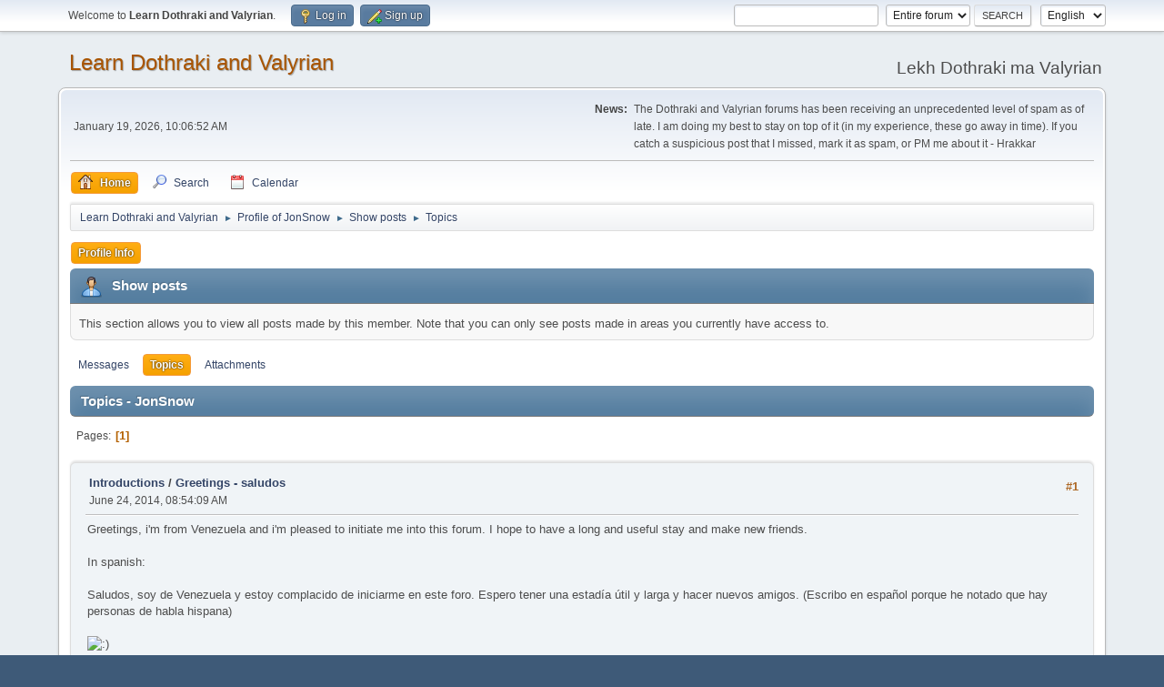

--- FILE ---
content_type: text/html; charset=UTF-8
request_url: https://forum.dothraki.org/index.php?PHPSESSID=9be1c462198eb292f7f3f3c3c9143b44&action=profile;area=showposts;sa=topics;u=1955
body_size: 3619
content:
<!DOCTYPE html>
<html lang="en-US">
<head>
	<meta charset="UTF-8">
	<link rel="stylesheet" href="https://forum.dothraki.org/Themes/default/css/minified_bbcf33ca70bdec44d8361bab82892d55.css?smf216_1748203277">
	<style>
	img.avatar { max-width: 100px !important; max-height: 100px !important; }
	
	</style>
	<script type="8ca292313d7152abe86c3595-text/javascript">
		var smf_theme_url = "https://forum.dothraki.org/Themes/default";
		var smf_default_theme_url = "https://forum.dothraki.org/Themes/default";
		var smf_images_url = "https://forum.dothraki.org/Themes/default/images";
		var smf_smileys_url = "https://forum.dothraki.org/Smileys";
		var smf_smiley_sets = "default,aaron,akyhne,fugue,alienine";
		var smf_smiley_sets_default = "default";
		var smf_avatars_url = "https://forum.dothraki.org/avatars";
		var smf_scripturl = "https://forum.dothraki.org/index.php?PHPSESSID=9be1c462198eb292f7f3f3c3c9143b44&amp;";
		var smf_iso_case_folding = false;
		var smf_charset = "UTF-8";
		var smf_session_id = "636a587f8bea623d0401385617fb5a51";
		var smf_session_var = "c7e6d788";
		var smf_member_id = 0;
		var ajax_notification_text = 'Loading...';
		var help_popup_heading_text = 'A little lost? Let me explain:';
		var banned_text = 'Sorry Guest, you are banned from using this forum!';
		var smf_txt_expand = 'Expand';
		var smf_txt_shrink = 'Shrink';
		var smf_collapseAlt = 'Hide';
		var smf_expandAlt = 'Show';
		var smf_quote_expand = false;
		var allow_xhjr_credentials = false;
	</script>
	<script src="https://ajax.googleapis.com/ajax/libs/jquery/3.6.3/jquery.min.js" type="8ca292313d7152abe86c3595-text/javascript"></script>
	<script src="https://forum.dothraki.org/Themes/default/scripts/minified_1e924b15b58d78ebc2e55fdebcbca09d.js?smf216_1748203277" type="8ca292313d7152abe86c3595-text/javascript"></script>
	<script type="8ca292313d7152abe86c3595-text/javascript">
	var smf_you_sure ='Are you sure you want to do this?';
	</script>
	<title>Topics - JonSnow</title>
	<meta name="viewport" content="width=device-width, initial-scale=1">
	<meta property="og:site_name" content="Learn Dothraki and Valyrian">
	<meta property="og:title" content="Topics - JonSnow">
	<meta name="keywords" content="dothraki, valyrian, game of thrones, hbo, david peterson, forum">
	<meta property="og:description" content="Topics - JonSnow">
	<meta name="description" content="Topics - JonSnow">
	<meta name="theme-color" content="#557EA0">
	<link rel="help" href="https://forum.dothraki.org/index.php?PHPSESSID=9be1c462198eb292f7f3f3c3c9143b44&amp;action=help">
	<link rel="contents" href="https://forum.dothraki.org/index.php?PHPSESSID=9be1c462198eb292f7f3f3c3c9143b44&amp;">
	<link rel="search" href="https://forum.dothraki.org/index.php?PHPSESSID=9be1c462198eb292f7f3f3c3c9143b44&amp;action=search">
	<link rel="alternate" type="application/rss+xml" title="Learn Dothraki and Valyrian - RSS" href="https://forum.dothraki.org/index.php?PHPSESSID=9be1c462198eb292f7f3f3c3c9143b44&amp;action=.xml;type=rss2">
	<link rel="alternate" type="application/atom+xml" title="Learn Dothraki and Valyrian - Atom" href="https://forum.dothraki.org/index.php?PHPSESSID=9be1c462198eb292f7f3f3c3c9143b44&amp;action=.xml;type=atom">
</head>
<body id="chrome" class="action_profile">
<div id="footerfix">
	<div id="top_section">
		<div class="inner_wrap">
			<ul class="floatleft" id="top_info">
				<li class="welcome">
					Welcome to <strong>Learn Dothraki and Valyrian</strong>.
				</li>
				<li class="button_login">
					<a href="https://forum.dothraki.org/index.php?PHPSESSID=9be1c462198eb292f7f3f3c3c9143b44&amp;action=login" class="open" onclick="if (!window.__cfRLUnblockHandlers) return false; return reqOverlayDiv(this.href, 'Log in', 'login');" data-cf-modified-8ca292313d7152abe86c3595-="">
						<span class="main_icons login"></span>
						<span class="textmenu">Log in</span>
					</a>
				</li>
				<li class="button_signup">
					<a href="https://forum.dothraki.org/index.php?PHPSESSID=9be1c462198eb292f7f3f3c3c9143b44&amp;action=signup" class="open">
						<span class="main_icons regcenter"></span>
						<span class="textmenu">Sign up</span>
					</a>
				</li>
			</ul>
			<form id="languages_form" method="get" class="floatright">
				<select id="language_select" name="language" onchange="if (!window.__cfRLUnblockHandlers) return false; this.form.submit()" data-cf-modified-8ca292313d7152abe86c3595-="">
					<option value="german">German</option>
					<option value="czech">Czech</option>
					<option value="russian">Russian</option>
					<option value="french">French</option>
					<option value="english" selected="selected">English</option>
				</select>
				<noscript>
					<input type="submit" value="Go">
				</noscript>
			</form>
			<form id="search_form" class="floatright" action="https://forum.dothraki.org/index.php?PHPSESSID=9be1c462198eb292f7f3f3c3c9143b44&amp;action=search2" method="post" accept-charset="UTF-8">
				<input type="search" name="search" value="">&nbsp;
				<select name="search_selection">
					<option value="all" selected>Entire forum </option>
				</select>
				<input type="submit" name="search2" value="Search" class="button">
				<input type="hidden" name="advanced" value="0">
			</form>
		</div><!-- .inner_wrap -->
	</div><!-- #top_section -->
	<div id="header">
		<h1 class="forumtitle">
			<a id="top" href="https://forum.dothraki.org/index.php?PHPSESSID=9be1c462198eb292f7f3f3c3c9143b44&amp;">Learn Dothraki and Valyrian</a>
		</h1>
		<div id="siteslogan">Lekh Dothraki ma Valyrian</div>
	</div>
	<div id="wrapper">
		<div id="upper_section">
			<div id="inner_section">
				<div id="inner_wrap" class="hide_720">
					<div class="user">
						<time datetime="2026-01-19T18:06:52Z">January 19, 2026, 10:06:52 AM</time>
					</div>
					<div class="news">
						<h2>News: </h2>
						<p>The Dothraki and Valyrian forums has been receiving an unprecedented level of spam as of late. I am doing my best to stay on top of it (in my experience, these go away in time). If you catch a suspicious post that I missed, mark it as spam, or PM me about it - Hrakkar</p>
					</div>
				</div>
				<a class="mobile_user_menu">
					<span class="menu_icon"></span>
					<span class="text_menu">Main Menu</span>
				</a>
				<div id="main_menu">
					<div id="mobile_user_menu" class="popup_container">
						<div class="popup_window description">
							<div class="popup_heading">Main Menu
								<a href="javascript:void(0);" class="main_icons hide_popup"></a>
							</div>
							
					<ul class="dropmenu menu_nav">
						<li class="button_home">
							<a class="active" href="https://forum.dothraki.org/index.php?PHPSESSID=9be1c462198eb292f7f3f3c3c9143b44&amp;">
								<span class="main_icons home"></span><span class="textmenu">Home</span>
							</a>
						</li>
						<li class="button_search">
							<a href="https://forum.dothraki.org/index.php?PHPSESSID=9be1c462198eb292f7f3f3c3c9143b44&amp;action=search">
								<span class="main_icons search"></span><span class="textmenu">Search</span>
							</a>
						</li>
						<li class="button_calendar">
							<a href="https://forum.dothraki.org/index.php?PHPSESSID=9be1c462198eb292f7f3f3c3c9143b44&amp;action=calendar">
								<span class="main_icons calendar"></span><span class="textmenu">Calendar</span>
							</a>
						</li>
					</ul><!-- .menu_nav -->
						</div>
					</div>
				</div>
				<div class="navigate_section">
					<ul>
						<li>
							<a href="https://forum.dothraki.org/index.php?PHPSESSID=9be1c462198eb292f7f3f3c3c9143b44&amp;"><span>Learn Dothraki and Valyrian</span></a>
						</li>
						<li>
							<span class="dividers"> &#9658; </span>
							<a href="https://forum.dothraki.org/index.php?PHPSESSID=9be1c462198eb292f7f3f3c3c9143b44&amp;action=profile;u=1955"><span>Profile of JonSnow</span></a>
						</li>
						<li>
							<span class="dividers"> &#9658; </span>
							<a href="https://forum.dothraki.org/index.php?PHPSESSID=9be1c462198eb292f7f3f3c3c9143b44&amp;action=profile;u=1955;area=showposts"><span>Show posts</span></a>
						</li>
						<li class="last">
							<span class="dividers"> &#9658; </span>
							<a href="https://forum.dothraki.org/index.php?PHPSESSID=9be1c462198eb292f7f3f3c3c9143b44&amp;action=profile;u=1955;area=showposts;sa=topics"><span>Topics</span></a>
						</li>
					</ul>
				</div><!-- .navigate_section -->
			</div><!-- #inner_section -->
		</div><!-- #upper_section -->
		<div id="content_section">
			<div id="main_content_section">
	<a class="mobile_generic_menu_1">
		<span class="menu_icon"></span>
		<span class="text_menu"> Menu</span>
	</a>
	<div id="genericmenu">
		<div id="mobile_generic_menu_1" class="popup_container">
			<div class="popup_window description">
				<div class="popup_heading">
					 Menu
					<a href="javascript:void(0);" class="main_icons hide_popup"></a>
				</div>
				
				<div class="generic_menu">
					<ul class="dropmenu dropdown_menu_1">
						<li class="subsections"><a class="active " href="https://forum.dothraki.org/index.php?PHPSESSID=9be1c462198eb292f7f3f3c3c9143b44&amp;action=profile;area=summary;u=1955">Profile Info</a>
							<ul>
								<li>
									<a class="profile_menu_icon administration" href="https://forum.dothraki.org/index.php?PHPSESSID=9be1c462198eb292f7f3f3c3c9143b44&amp;action=profile;area=summary;u=1955"><span class="main_icons administration"></span>Summary</a>
								</li>
								<li>
									<a class="profile_menu_icon stats" href="https://forum.dothraki.org/index.php?PHPSESSID=9be1c462198eb292f7f3f3c3c9143b44&amp;action=profile;area=statistics;u=1955"><span class="main_icons stats"></span>Show stats</a>
								</li>
								<li class="subsections">
									<a class="profile_menu_icon posts chosen " href="https://forum.dothraki.org/index.php?PHPSESSID=9be1c462198eb292f7f3f3c3c9143b44&amp;action=profile;area=showposts;u=1955"><span class="main_icons posts"></span>Show posts</a>
									<ul>
										<li>
											<a  href="https://forum.dothraki.org/index.php?PHPSESSID=9be1c462198eb292f7f3f3c3c9143b44&amp;action=profile;area=showposts;sa=messages;u=1955">Messages</a>
										</li>
										<li>
											<a class="chosen"  href="https://forum.dothraki.org/index.php?PHPSESSID=9be1c462198eb292f7f3f3c3c9143b44&amp;action=profile;area=showposts;sa=topics;u=1955">Topics</a>
										</li>
										<li>
											<a  href="https://forum.dothraki.org/index.php?PHPSESSID=9be1c462198eb292f7f3f3c3c9143b44&amp;action=profile;area=showposts;sa=attach;u=1955">Attachments</a>
										</li>
									</ul>
								</li>
							</ul>
						</li>
					</ul><!-- .dropmenu -->
				</div><!-- .generic_menu -->
			</div>
		</div>
	</div>
	<script type="8ca292313d7152abe86c3595-text/javascript">
		$( ".mobile_generic_menu_1" ).click(function() {
			$( "#mobile_generic_menu_1" ).show();
			});
		$( ".hide_popup" ).click(function() {
			$( "#mobile_generic_menu_1" ).hide();
		});
	</script>
				<div id="admin_content">
					<div class="cat_bar">
						<h3 class="catbg">
								<span class="main_icons profile_hd icon"></span>Show posts
						</h3>
					</div><!-- .cat_bar -->
					<p class="information">
						This section allows you to view all posts made by this member. Note that you can only see posts made in areas you currently have access to.
					</p>
					<a class="mobile_generic_menu_1_tabs">
						<span class="menu_icon"></span>
						<span class="text_menu">Show posts Menu</span>
					</a>
					<div id="adm_submenus">
						<div id="mobile_generic_menu_1_tabs" class="popup_container">
							<div class="popup_window description">
								<div class="popup_heading">
									Show posts Menu
									<a href="javascript:void(0);" class="main_icons hide_popup"></a>
								</div>
								<div class="generic_menu">
									<ul class="dropmenu dropdown_menu_1_tabs">
										<li>
											<a href="https://forum.dothraki.org/index.php?PHPSESSID=9be1c462198eb292f7f3f3c3c9143b44&amp;action=profile;area=showposts;sa=messages;u=1955">Messages</a>
										</li>
										<li>
											<a class="active" href="https://forum.dothraki.org/index.php?PHPSESSID=9be1c462198eb292f7f3f3c3c9143b44&amp;action=profile;area=showposts;sa=topics;u=1955">Topics</a>
										</li>
										<li>
											<a href="https://forum.dothraki.org/index.php?PHPSESSID=9be1c462198eb292f7f3f3c3c9143b44&amp;action=profile;area=showposts;sa=attach;u=1955">Attachments</a>
										</li>
									</ul>
								</div>
							</div>
						</div>
					</div><!-- #adm_submenus -->
					<script type="8ca292313d7152abe86c3595-text/javascript">
						$( ".mobile_generic_menu_1_tabs" ).click(function() {
							$( "#mobile_generic_menu_1_tabs" ).show();
							});
						$( ".hide_popup" ).click(function() {
							$( "#mobile_generic_menu_1_tabs" ).hide();
						});
					</script>
			<script type="8ca292313d7152abe86c3595-text/javascript">
				disableAutoComplete();
			</script>
			
		<div class="errorbox" style="display:none" id="profile_error">
		</div><!-- #profile_error -->
		<div class="cat_bar cat_bar_round">
			<h3 class="catbg">
				Topics - JonSnow
			</h3>
		</div>
		<div class="pagesection">
			<div class="pagelinks"><span class="pages">Pages</span><span class="current_page">1</span> </div>
		</div>
		<div class="windowbg">
			<div class="page_number floatright"> #1</div>
			<div class="topic_details">
				<h5>
					<strong><a href="https://forum.dothraki.org/index.php?PHPSESSID=9be1c462198eb292f7f3f3c3c9143b44&amp;board=3.0">Introductions</a> / <a href="https://forum.dothraki.org/index.php?PHPSESSID=9be1c462198eb292f7f3f3c3c9143b44&amp;topic=375.msg2421#msg2421">Greetings - saludos</a></strong>
				</h5>
				<span class="smalltext">June 24, 2014, 08:54:09 AM</span>
			</div>
			<div class="post">
				<div class="inner">
					Greetings, i&#039;m from Venezuela and i&#039;m pleased to initiate me into this forum. I hope to have a long and useful stay and make new friends.<br /><br />In spanish:<br /><br />Saludos, soy de Venezuela y estoy complacido de iniciarme en este foro. Espero tener una estadía útil y larga y hacer nuevos amigos. (Escribo en español porque he notado que hay personas de habla hispana)<br /><br /> <img src="https://forum.dothraki.org/Smileys/default/smiley.gif" alt="&#58;&#41;" title="Smiley" class="smiley">
				</div>
			</div><!-- .post -->
		</div><!-- .windowbg -->
		<div class="pagesection">
			<div class="pagelinks"><span class="pages">Pages</span><span class="current_page">1</span> </div>
		</div>
				</div><!-- #admin_content -->
			</div><!-- #main_content_section -->
		</div><!-- #content_section -->
	</div><!-- #wrapper -->
</div><!-- #footerfix -->
	<div id="footer">
		<div class="inner_wrap">
		<ul>
			<li class="floatright"><a href="https://forum.dothraki.org/index.php?PHPSESSID=9be1c462198eb292f7f3f3c3c9143b44&amp;action=help">Help</a> | <a href="https://forum.dothraki.org/index.php?PHPSESSID=9be1c462198eb292f7f3f3c3c9143b44&amp;action=agreement">Terms and Rules</a> | <a href="#top_section">Go Up &#9650;</a></li>
			<li class="copyright"><a href="https://forum.dothraki.org/index.php?PHPSESSID=9be1c462198eb292f7f3f3c3c9143b44&amp;action=credits" title="License" target="_blank" rel="noopener">SMF 2.1.6 &copy; 2025</a>, <a href="https://www.simplemachines.org" title="Simple Machines" target="_blank" rel="noopener">Simple Machines</a></li>
		</ul>
		</div>
	</div><!-- #footer -->
<script type="8ca292313d7152abe86c3595-text/javascript">
window.addEventListener("DOMContentLoaded", function() {
	function triggerCron()
	{
		$.get('https://forum.dothraki.org' + "/cron.php?ts=1768846005");
	}
	window.setTimeout(triggerCron, 1);
});
</script>
<script src="/cdn-cgi/scripts/7d0fa10a/cloudflare-static/rocket-loader.min.js" data-cf-settings="8ca292313d7152abe86c3595-|49" defer></script></body>
</html>